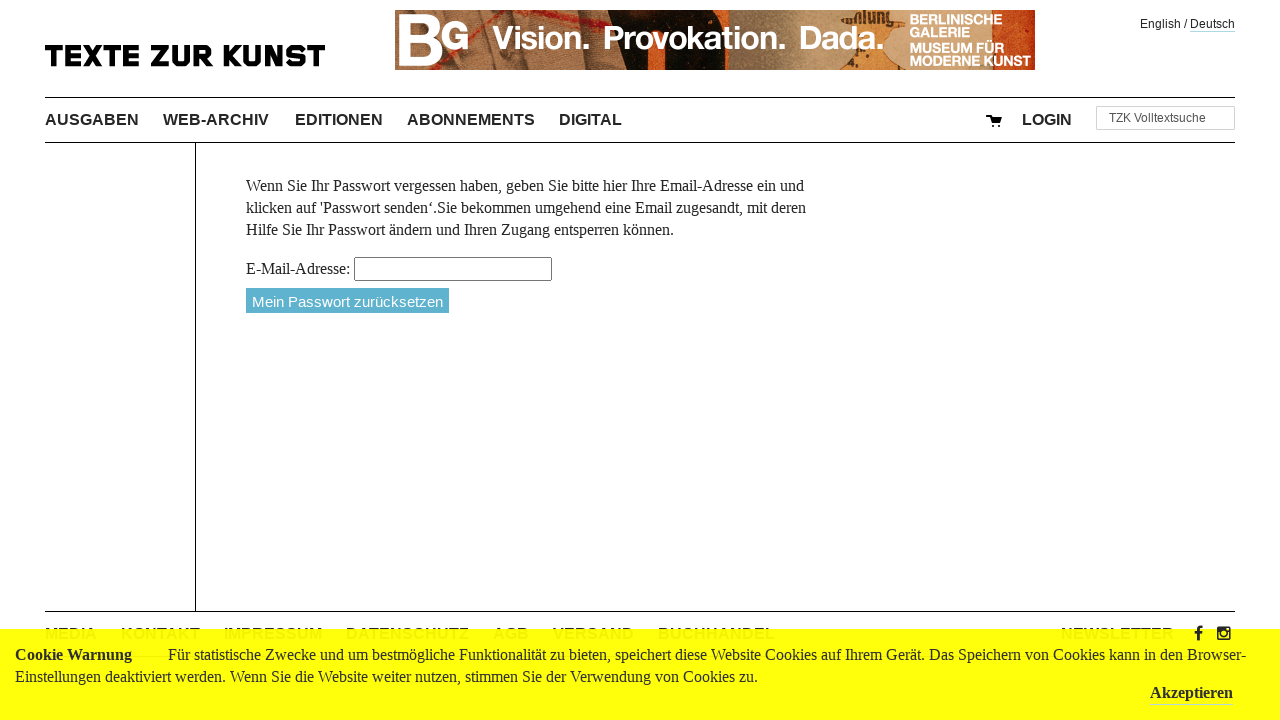

--- FILE ---
content_type: text/html; charset=utf-8
request_url: https://www.textezurkunst.de/de/account/password_reset/?next=/de/125/stephan-geene-dimension-und-repetition/
body_size: 6658
content:
<!doctype html>
<!--[if lt IE 7]> <html class="no-js lt-ie9 lt-ie8 lt-ie7" lang="en"> <![endif]-->
<!--[if IE 7]>    <html class="no-js lt-ie9 lt-ie8" lang="en"> <![endif]-->
<!--[if IE 8]>    <html class="no-js lt-ie9" lang="en"> <![endif]-->
<!--[if gt IE 8]><!--> <html class="no-js" lang="de"> <!--<![endif]-->
<head>
	<meta charset="utf-8">
	<title>TEXTE ZUR KUNST</title>
	<meta name="description" content="">
	<meta name="author" content="">
	<meta name="viewport" content="width=device-width">
	
	
	<script src="/static/js/libs/jquery.min.4bab8348a52d.js"></script>
	<script src="/static/js/plugins.c597f324bb35.js"></script>
	
	<script type="text/javascript" src="/static/shop/jquery.form.min.f448c593c242.js"></script>
	<script type="text/javascript" src="/static/shop/ajaj.bae4a0bc46c0.js"></script>
	<script type="text/javascript" src="/static/cookielaw/js/cookielaw.678924581f2b.js"></script>
	

	
	<link href="/static/css/screen.b6edae227d24.css" rel="stylesheet" type="text/css" />
	<link href="/static/css/print.f004c6500d9c.css" media="print" rel="stylesheet" type="text/css" />

	<script src="/static/js/libs/modernizr.min.5f7134b6937b.js"></script>
	
<!-- Matomo -->
<script type="text/javascript">
  var _paq = window._paq || [];
  /* tracker methods like "setCustomDimension" should be called before "trackPageView" */
  _paq.push(['trackPageView']);
  _paq.push(['enableLinkTracking']);
  (function() {
    var u="//matomo.textezurkunst.de/";
    _paq.push(['setTrackerUrl', u+'matomo.php']);
    _paq.push(['setSiteId', '1']);
    var d=document, g=d.createElement('script'), s=d.getElementsByTagName('script')[0];
    g.type='text/javascript'; g.async=true; g.defer=true; g.src=u+'matomo.js'; s.parentNode.insertBefore(g,s);
  })();
</script>
<!-- End Matomo Code -->

</head>
<body class="">
	
	

	<div id="CookielawBanner">
			<div class="container">
					
					<h6>Cookie Warnung</h6>

							Für statistische Zwecke und um bestmögliche Funktionalität zu bieten, speichert diese Website Cookies auf Ihrem Gerät. Das Speichern von Cookies kann in den Browser-Einstellungen deaktiviert werden. Wenn Sie die Website weiter nutzen, stimmen Sie der Verwendung von Cookies zu.
							<a class="accept-cookie" href="javascript:Cookielaw.createCookielawCookie();">Akzeptieren</a>

			</div>
	</div>




	<div id="stage">
	<div id="container">

		

		<header class="site">
			
	<h1>
		<a href="/de/"><img src="/static/img/texte-zur-kunst.cfd9dc0108ed.svg" style="width: 280px;" title="TEXTE ZUR KUNST"></a>
	</h1>
	
		<a class="banner-annonce" href="https://berlinischegalerie.de/en/exhibitions/preview/raoul-hausmann-vision-provocation-dada/" target="_blank"><img
			src="/media/banner/Unknown-1.gif"
			srcset="/media/banner/Unknown-1.gif 640w,
			        /media/banner/Unknown-1.gif 2400w"
			alt="Berlinische Galerie"/></a>



		</header>

		
	
	<nav id="language-switcher">
		<a lang="en" href="/i18n/setlang/?language=en">English</a> /
		<a lang="de" href="/i18n/setlang/?language=de">Deutsch</a>
	</nav>


	<nav id="site-navigation">
		
		<ul>
			<li id="menu-issues"><a href="/de/issues/">Ausgaben</a></li>
			<li id="menu-journal-web"><a href="/de/articles/"><span class="tzkweb-tzk">Web-Archiv</span></a></li>
			<li id="menu-artisteditions"><a href="/de/artist-editions/">Editionen</a></li>
			<li id="menu-subscriptions"><a href="/de/subscriptions/">Abonnements</a></li>
			<li id="menu-digital"><a href="/de/digital/">Digital</a></li>

			<li id="search-field" class="last">
				

	<form id="search-form" action="/de/search/" method="get" accept-charset="utf-8">
		<input type='hidden' name='csrfmiddlewaretoken' value='9L36PFEsyTFUBV0nb0mB0LkwCizLD8mqBEGrkHGgedsKks6vXNCjNPbFKZHBchpb' />
		<div class="form-group">
			<input class="form-control" type="text" name="q" id="id_q" size="15" title="TZK Volltextsuche"/>
		</div>
		<script>
			$(function() {
				$("#search-form input#id_q").attr("value", $("input#id_q").attr("title"));
				$("input#id_q").focus(function(e) {
					if ($(this).attr("value") == $(this).attr("title")) { $(this).attr("value", ""); };
				});
				$("input#id_q").blur(function(e){
					if ($(this).attr("value") == "") { $(this).attr("value", $(this).attr("title")); }
				});
			});
		</script>
	</form>


			</li>
			

  <li id="menu-cart">
    
      <a href="/de/account/login/?next=/de/account/password_reset/">
        Login
      </a>
    
  </li>

			

	<li id="menu-cart">
		<a href="/de/cart/">
			<img src="/static/shop/img/cart-2x.160e5daaf471.png" title="Warenkorb">
			<span id="cart-description"></span>
		</a>
	</li>

		</ul>
		
	</nav>

	
	<nav id="content-navigation">
		
			
		
	</nav>
	



		<main>
			
	<nav id="category-navigation">
		
			
		
	</nav>

			
				
				<article>
					
					<header>
						
						<h1></h1>
						
					</header>
					

<p>Wenn Sie Ihr Passwort vergessen haben, geben Sie bitte hier Ihre Email-Adresse ein und klicken auf 'Passwort senden‘.Sie bekommen umgehend eine Email zugesandt, mit deren Hilfe Sie Ihr Passwort ändern und Ihren Zugang entsperren können.</p>

<form method="post"><input type='hidden' name='csrfmiddlewaretoken' value='9L36PFEsyTFUBV0nb0mB0LkwCizLD8mqBEGrkHGgedsKks6vXNCjNPbFKZHBchpb' />
<fieldset class="module aligned">
    <div class="form-row field-email">
        
        <label for="id_email">E-Mail-Adresse:</label>
        <input type="email" name="email" maxlength="254" required id="id_email" />
    </div>
    <input type="submit" value="Mein Passwort zurücksetzen" />
</fieldset>
</form>


				</article>
			
			<aside></aside>
		</main>

		

		

		<footer class="site">
			
	

		<nav id="site-footer-navigation">
			<ul>
				
				
				
				<li id="menu-mediadata">
					<a hreF="/de/mediadata/">Media</a>
				</li>
				<li id="menu-contact">
					<a href="/de/contact/">Kontakt</a>
				</li>
				<li id="menu-imprint"><a href="/de/imprint/">Impressum</a></li>
				<li id="menu-privacy"><a href="/de/privacy/">Datenschutz</a></li>
				<li id="menu-terms"><a href="/de/agb/">AGB</a></li>
				<li id="menu-shipping"><a href="/de/shipping/">Versand</a></li>
				<li id="menu-stockists"><a href="/de/about/where-to-buy/">Buchhandel</a></li>
				<li id="menu-facebook" style="float: right; margin-right: 0;">
					<a class="icon" href="https://www.facebook.com/TextezurKunst"><i class="facebook-icon"></i></a>
					<a class="icon" style="margin-right: 0;" href="https://www.instagram.com/textezurkunst"><i class="instagram-icon"></i></a>
				</li>
				<li id="menu-newsletter" style="float: right;"><a href="/de/newsletter/">Newsletter</a></li>
			</ul>
		</nav>


		</footer>

	</div>
	</div>

	
</body>
</html>


--- FILE ---
content_type: text/css
request_url: https://www.textezurkunst.de/static/css/screen.b6edae227d24.css
body_size: 40354
content:
*,*:before,*:after{-webkit-box-sizing:border-box;-moz-box-sizing:border-box;box-sizing:border-box}html{font-family:sans-serif;-ms-text-size-adjust:100%;-webkit-text-size-adjust:100%}body{margin:0}article,aside,details,figcaption,figure,footer,header,hgroup,main,menu,nav,section,summary{display:block}audio,canvas,progress,video{display:inline-block;vertical-align:baseline}audio:not([controls]){display:none;height:0}[hidden],template{display:none}a{background-color:transparent}a:active,a:hover{outline:0}abbr[title]{border-bottom:1px dotted}b,strong{font-weight:bold}dfn{font-style:italic}h1{font-size:2em;margin:0.67em 0}mark{background:#ff0;color:#000}small{font-size:80%}sub,sup{font-size:75%;line-height:0;position:relative;vertical-align:baseline}sup{top:-0.5em}sub{bottom:-0.25em}img{border:0}svg:not(:root){overflow:hidden}figure{margin:1em 40px}hr{-moz-box-sizing:content-box;box-sizing:content-box;height:0}pre{overflow:auto}code,kbd,pre,samp{font-family:monospace, monospace;font-size:1em}button,input,optgroup,select,textarea{color:inherit;font:inherit;margin:0}button{overflow:visible}button,select{text-transform:none}button,html input[type="button"],input[type="reset"],input[type="submit"]{-webkit-appearance:button;cursor:pointer}button[disabled],html input[disabled]{cursor:default}button::-moz-focus-inner,input::-moz-focus-inner{border:0;padding:0}input{line-height:normal}input[type="checkbox"],input[type="radio"]{box-sizing:border-box;padding:0}input[type="number"]::-webkit-inner-spin-button,input[type="number"]::-webkit-outer-spin-button{height:auto}input[type="search"]{-webkit-appearance:textfield;-moz-box-sizing:content-box;-webkit-box-sizing:content-box;box-sizing:content-box}input[type="search"]::-webkit-search-cancel-button,input[type="search"]::-webkit-search-decoration{-webkit-appearance:none}fieldset{border:1px solid #c0c0c0;margin:0 2px;padding:0.35em 0.625em 0.75em}legend{border:0;padding:0}textarea{overflow:auto}optgroup{font-weight:bold}table{border-collapse:collapse;border-spacing:0}td,th{padding:0}html{color:#222;font-size:1em;line-height:1.4}::-moz-selection{background:#b3d4fc;text-shadow:none}::selection{background:#b3d4fc;text-shadow:none}hr{display:block;height:1px;border:0;border-top:1px solid #ccc;margin:1em 0;padding:0}audio,canvas,iframe,img,svg,video{vertical-align:middle}fieldset{border:0;margin:0;padding:0}textarea{resize:vertical}.browserupgrade{margin:0.2em 0;background:#ccc;color:#000;padding:0.2em 0}ul,li{list-style:none;padding-left:0;padding-right:0;margin-left:0;margin-right:0}/*!
 *  Font Awesome 4.3.0 by @davegandy - http://fontawesome.io - @fontawesome
 *  License - http://fontawesome.io/license (Font: SIL OFL 1.1, CSS: MIT License)
 */@font-face{font-family:'FontAwesome';src:url("../fonts/font-awesome/fontawesome-webfont.32400f4e0893.eot");src:url("../fonts/font-awesome/fontawesome-webfont.32400f4e0893.eot?#iefix") format("embedded-opentype"),url("../fonts/font-awesome/fontawesome-webfont.db812d8a70a4.woff2") format("woff2"),url("../fonts/font-awesome/fontawesome-webfont.a35720c2fed2.woff") format("woff"),url("../fonts/font-awesome/fontawesome-webfont.a3de2170e4e9.ttf") format("truetype"),url("../fonts/font-awesome/fontawesome-webfont.f775f9cca88e.svg#fontawesomeregular") format("svg");font-weight:normal;font-style:normal}.icon .instagram-icon,.icon .facebook-icon,.icon .twitter-icon{display:inline-block;font:normal normal normal 14px/1 FontAwesome;font-size:inherit;text-rendering:auto;-webkit-font-smoothing:antialiased;-moz-osx-font-smoothing:grayscale;transform:translate(0, 0)}@-webkit-keyframes fa-spin{0%{-webkit-transform:rotate(0deg);transform:rotate(0deg)}100%{-webkit-transform:rotate(359deg);transform:rotate(359deg)}}@keyframes fa-spin{0%{-webkit-transform:rotate(0deg);transform:rotate(0deg)}100%{-webkit-transform:rotate(359deg);transform:rotate(359deg)}}.icon .twitter-icon:before{content:""}.icon .facebook-icon:before{content:""}.icon .instagram-icon:before{content:""}.icon{margin-right:0.6em}body{font-family:"Palatino LT","Palatino Linotype","Book Antiqua",Palatino,"TeX Gyre Pagella",Georgia,serif}header,h1,h2,h3,nav,.title{font-family:"Helvetica","Arial",sans-serif;font-weight:bold;text-transform:uppercase}h1,h2,h3{font-size:15px}header.site h1{font-size:2em}figure{margin-left:0}nav{text-transform:uppercase}nav#language-switcher,nav#content-navigation{font-size:12px;font-weight:normal;text-transform:inherit}footer#site{font-size:12px}body.frontpage article div.date p.category{text-transform:uppercase}body.frontpage section#about,body.frontpage section#various{font-size:13px}ul.other-in-category .see-also{margin-top:1.5em;margin-bottom:0.5em}ul.other-in-category .date{display:inline-block;font-size:small}body.pointsofsale main h2{margin-top:2em}body.pointsofsale main h3{font-family:"Palatino LT","Palatino Linotype","Book Antiqua",Palatino,"TeX Gyre Pagella",Georgia,serif;text-transform:none}body.pointsofsale main address{font-style:normal;margin-bottom:1em}.not-available{font-family:"Helvetica","Arial",sans-serif;font-size:12px}.date-available{font-family:"Helvetica","Arial",sans-serif;font-size:12px}div.shipping-info{clear:both;margin-top:4em}div.shipping-info table th,div.shipping-info table td{text-align:left}div.shipping-info table th,div.shipping-info table td{padding:0px 16px 2px 0px}:lang(en){quotes:'\201C' '\201D' '\2018' '\2019'}:lang(fr){quotes:'« ' ' »'}:lang(de){quotes:'»' '«' '\2039' '\203A'}body{color:#262626}a,a:link,a:visited,a:hover,a:active{color:inherit;text-decoration:none}a:link,a:visited{border-bottom:1px solid #add8e6}header a:link,nav a:link,header a:visited,nav a:visited{border-bottom:none}a:hover,a:active{border-color:#235e71}header a:hover,nav a:hover,header a:active,nav a:active{color:#235e71}figcaption a{ border-bottom:none}.errorlist{color:red}html:lang(de) #language-switcher a:lang(de){border-bottom:1px solid #add8e6}html:lang(en) #language-switcher a:lang(en){border-bottom:1px solid #add8e6}body.journal.print nav#site-navigation #menu-issues{color:#5fb3ce}body.journal.web nav#site-navigation #menu-journal-web{color:#5fb3ce}body.artisteditions nav#site-navigation #menu-artisteditions{color:#5fb3ce}body.people nav#site-navigation #menu-people{color:#5fb3ce}body.contact nav#site-navigation #menu-contact{color:#5fb3ce}body.imprint nav#site-navigation #menu-imprint{color:#5fb3ce}body.terms nav#site-navigation #menu-terms{color:#5fb3ce}body.newsletter nav#site-navigation #menu-newsletter{color:#5fb3ce}body.subscriptions nav#site-navigation #menu-subscriptions{color:#5fb3ce}body.years nav#site-navigation #menu-years{color:#5fb3ce}body.shop nav#site-navigation #menu-cart{color:#5fb3ce}.not-available{color:#5fb3ce}.date-available{color:#ff4d4d}nav ul{list-style:none;margin:0;padding:0;border-top:1px solid black}nav ul li{list-style-image:none;list-style-type:none;margin-left:0}nav ul li{padding:0.5em 0;border-bottom:1px solid black}nav#language-switcher{padding:0.5em 0}nav#site-navigation ul li#search{padding:0.5em 0}nav#site-navigation ul li#search form input#id_q{width:100%;-webkit-border-radius:0;-moz-border-radius:0;-ms-border-radius:0;-o-border-radius:0;border-radius:0;border-width:0 0 1px 0;border-bottom:1px dashed black;padding:4px 6px;background-color:#fcfcfc}nav#content-navigation,nav#category-navigation{border-top:1px solid black}nav#content-navigation a,nav#category-navigation a{display:block;padding:0.5em 0;border-bottom:1px solid black}nav#category-navigation{margin-top:1em}main body.journal.print section.issue-introduction{font-size:12px}body.journal.print.issue.toc main article header h2{margin-top:2em;margin-bottom:2em}body.journal.print.issue.toc main article ul.table-of-contents{padding-left:17.24138%}body.journal.print.issue.toc main article ul.table-of-contents h4{margin-left:-17.24138%;margin-bottom:1em}body.journal.print.issue.toc main article ul.table-of-contents ul{margin:0;padding:0}body.journal.print.issue.toc main article ul.table-of-contents li{list-style:none inside;margin-bottom:1em}body.journal.print.issue.toc main article ul.table-of-contents .translation-not-available{color:#999}body.journal.print.issue.toc main article ul.table-of-contents .pagenumber{float:left;margin-left:-17.24138%;text-align:right;width:2.5em;font-family:"Helvetica","Arial",sans-serif;font-weight:bolder}body.journal.print.issue.toc main article ul.table-of-contents .authors{display:block;font-family:"Helvetica","Arial",sans-serif;font-weight:bolder;text-transform:uppercase}body.journal.print.issue.toc main article ul.table-of-contents .title{font-weight:bolder;text-transform:uppercase}body.journal.print.issue.toc main article ul.table-of-contents .subtitle{font-weight:bolder;font-family:"Helvetica","Arial",sans-serif}body.journal.print.issue.toc main article ul.table-of-contents h4.heading{font-family:"Helvetica","Arial",sans-serif;font-weight:bolder;text-transform:uppercase}body.journal.print.issue.toc main article ul.table-of-contents .heading-short-waves .subtitle,body.journal.print.issue.toc main article ul.table-of-contents .heading-besprechungen .subtitle,body.journal.print.issue.toc main article ul.table-of-contents .heading-mehrwert .subtitle{font-family:"Palatino Linotype", "Book Antiqua", Palatino, serif}body.journal.article main article.longtext{padding-left:17.24138%;margin-top:2em;margin-bottom:3em}body.journal.article main article.longtext .pagenumber{float:left;margin:0;padding:0;margin-left:-10.20408%;text-align:right;width:2.5em;font-weight:bolder}body.journal.article main article.longtext h1,body.journal.article main article.longtext h2,body.journal.article main article.longtext h3,body.journal.article main article.longtext h4,body.journal.article main article.longtext h5,body.journal.article main article.longtext h6{margin:2em 0;font-size:100%}body.journal.article main article.longtext h1,body.journal.article main article.longtext h2{margin-bottom:5em}body.journal.article main article.longtext h3{margin-top:3em}body.journal.article main article.longtext h1,body.journal.article main article.longtext h2,body.journal.article main article.longtext h3{text-transform:uppercase}body.journal.article main article.longtext header p.authors{margin-top:0;margin-bottom:2em;text-transform:uppercase}body.journal.article main article.longtext header h1{margin-top:0;margin-bottom:0}body.journal.article main article.longtext header h1 span.subtitle{display:block;margin-top:0}body.journal.article main article.longtext .text p,body.journal.article main article.longtext .text blockquote,body.journal.article main article.longtext .text .line-block,body.journal.article main article.longtext .text ul,body.journal.article main article.longtext .text th,body.journal.article main article.longtext .text td{font-family:"Palatino LT","Palatino Linotype","Book Antiqua",Palatino,"TeX Gyre Pagella",Georgia,serif}body.journal.article main article.longtext .text .figure,body.journal.article main article.longtext .text .image{margin:1.8em 0;text-indent:0;max-width:100%}body.journal.article main article.longtext .text .caption,body.journal.article main article.longtext .text .figure .caption,body.journal.article main article.longtext .text .image .caption,body.journal.article main article.longtext .text .lead-image-caption{display:block;clear:both;margin:0.25em 0 1em 0;text-indent:0;font-family:Helvetica, Arial, sans-serif;font-size:92%;line-height:1.4em}body.journal.article main article.longtext .text .lead-image-caption{margin-top:2em}body.journal.article main article.longtext .text p,body.journal.article main article.longtext .text p.continued{margin:0;text-indent:1.8em}body.journal.article main article.longtext .text p:first-child,body.journal.article main article.longtext .text p.image+p,body.journal.article main article.longtext .text blockquote+p,body.journal.article main article.longtext .text p:first-of-type{margin-top:1.8em;text-indent:0}body.journal.article main article.longtext .text .no-indent,body.journal.article main article.longtext .text .no-indent p{margin-top:0.8em;text-indent:0}body.journal.article main article.longtext .text blockquote{margin-left:0;margin-right:0}body.journal.article main article.longtext .text blockquote.epigraph .attribution{margin-top:1em;margin-left:0;text-indent:0}body.journal.article main article.longtext .text .noindent{text-indent:0;margin-top:1em}body.journal.article main article.longtext .text .line-block{margin:1em 0}body.journal.article main article.longtext .text .top-margin{margin-top:1em}body.journal.article main article.longtext .text .negative-top-margin{margin-top:-1em}body.journal.article main article.longtext .text .authors{font-family:"Helvetica", sans-serif;font-size:92%;font-weight:bolder;margin:4px 0 18px 0;text-indent:0;text-transform:uppercase}body.journal.article main article.longtext .text .translator{font-size:12px;margin:2em 0;text-indent:0}body.journal.article main article.longtext .text .exhibition-info{font-size:12px;margin:2em 0;text-indent:0}body.journal.article main article.longtext .text .author-info{font-size:12px;margin:2em 0;text-indent:0}body.journal.article main article.longtext .text .footnote-reference{vertical-align:2px;font-size:80%;line-height:16px}body.journal.article main article.longtext .text .strikethrough{text-decoration:line-through}body.journal.article main article.longtext .text img{padding:0;max-width:100%}body.journal.article main article.longtext .text .interview p{margin-top:0.8em;text-indent:0}body.journal.article main article.longtext .text a:link,body.journal.article main article.longtext .text a:visited{border:none;border-bottom:1px solid skyblue}body.journal.article main article.longtext .text a:hover{border-bottom:2px solid skyblue}body.journal.article main article.longtext .text .intro,body.journal.article main article.longtext .text .intro p,body.journal.article main article.longtext .text .introduction,body.journal.article main article.longtext .text .introduction p{font-family:"Helvetica", sans-serif;font-weight:bold;font-size:92%}body.journal.article main article.longtext .text .intro+p,body.journal.article main article.longtext .text .introduction+p{margin-top:18px;text-indent:0}body.journal.article main article.longtext .text strong{font-family:"Helvetica", sans-serif;font-size:92%;margin-right:0.5em}body.journal.article main article.longtext .text .section h1{margin:2em 0;font-size:100%}body.journal.article main article.longtext .text .section p:first-child{text-indent:0;margin:0.5em 0}body.journal.article main article.longtext .text p.divider{margin:1.5em 0;text-align:center;text-indent:0}body.journal.article main article.longtext .text p.divider+p{text-indent:0}body.journal.article main article.longtext .text .footnote td{font-size:92%;vertical-align:top}body.journal.article main article.longtext .text .footnote td.label{min-width:2.5em}body.journal.article main article.longtext .text .footnote td.label .fn-backref{font-size:0.8em}body.journal.article main article.longtext.legacy_post p{text-indent:0;margin-bottom:1em}aside{border-top:1px solid black;margin-top:1em;padding-top:1em}header.site{position:relative}header.site h1{margin-right:40px}body.frontpage main section#articles{clear:both;width:100%;float:left;margin-left:0;margin-right:0;margin-bottom:3em}body.frontpage main section#articles iframe.video,body.frontpage main section#articles figure.excerpt{width:100%;max-width:460px;margin-top:1em;margin-bottom:1em}body.frontpage main section#articles iframe.video{height:calc(100vw / 16 * 9)}body.frontpage main section#articles figure.cover{margin-left:0}body.frontpage main section#articles figure.cover img{width:100%;max-width:460px}body.frontpage main section#articles article{padding-top:1.5em;padding-bottom:1.5em}body.frontpage main section#articles hr{clear:both;width:100%;float:left;margin-left:0;margin-right:0;color:none;border:none;border-bottom:1px solid black}body.journal.web.list main ul.year-menu{margin:0;padding:0;border:0;overflow:hidden;*zoom:1}body.journal.web.list main ul.year-menu li{list-style-image:none;list-style-type:none;margin-left:0;white-space:nowrap;display:inline;float:left;padding-left:4px;padding-right:4px}body.journal.web.list main ul.year-menu li:first-child,body.journal.web.list main ul.year-menu li.first{padding-left:0}body.journal.web.list main ul.year-menu li:last-child{padding-right:0}body.journal.web.list main ul.year-menu li.last{padding-right:0}body.journal.web.list main ul.article-list li{list-style-type:square;list-style-position:outside;margin-left:1.2em;margin-bottom:0.2em}body.journal.web.article main nav#category-navigation .category{font-family:"Palatino LT","Palatino Linotype","Book Antiqua",Palatino,"TeX Gyre Pagella",Georgia,serif;font-style:italic}body.journal.print.list main ul.cover-grid li img.cover{width:86px}body.journal.print.issue main section.issue-introduction{font-size:12px}body.people.list section#authors ul.persons{-webkit-column-count:4;-moz-column-count:4;-ms-column-count:4;-o-column-count:4;column-count:4}body.people.list section#authors ul.persons li{margin-left:2em}body.people.list section#authors ul.persons li .alphabet{margin-left:-2em;float:left}body.artisteditions.detail main section.text{font-family:"Helvetica","Arial",sans-serif;font-weight:bolder}body.artisteditions.detail main section.text p{margin:0;text-indent:1.8em}body.artisteditions.detail main section.text p:first-child{text-indent:0}body.search.results main table.search-form label[for=id_models_0]{ display:none}body.search.results main ul#id_models{margin:0;padding:0;border:0;overflow:hidden;*zoom:1}body.search.results main ul#id_models li{list-style-image:none;list-style-type:none;margin-left:0;white-space:nowrap;display:inline;float:left;padding-left:4px;padding-right:4px}body.search.results main ul#id_models li:first-child,body.search.results main ul#id_models li.first{padding-left:0}body.search.results main ul#id_models li:last-child{padding-right:0}body.search.results main ul#id_models li.last{padding-right:0}body.search.results main table.results{margin:2em 0;font-family:"Palatino LT","Palatino Linotype","Book Antiqua",Palatino,"TeX Gyre Pagella",Georgia,serif;clear:both;width:100%;float:left;margin-left:0;margin-right:0;width:100%;float:right;margin-right:0}body.search.results main table.results td{vertical-align:top}body.search.results main table.results td.kind{width:11.39241%;font-family:"Helvetica","Arial",sans-serif;font-size:12px}body.search.results main table.results td.match{padding-bottom:0.5em}section{margin-bottom:2em}.tzkweb-tzk{margin-right:0.15em}.text-not-available{font-size:12px;color:#737373}.text-date-available{font-size:12px;color:#ffe6e6}button.submit,a.button.submit,input[type=submit]{background-color:#5fb3ce;color:white;border:none;box-shadow:none;font-family:"Helvetica","Arial",sans-serif;font-size:15px;line-height:18px;padding:5px 6px 2px;margin:0.5em 0}button.submit:hover,a.button.submit:hover,input[type=submit]:hover{background-color:#235e71}#cart-container ul.checkout-steps{margin:0;padding:0;border:0;overflow:hidden;*zoom:1}#cart-container ul.checkout-steps li{list-style-image:none;list-style-type:none;margin-left:0;white-space:nowrap;display:inline;float:left;padding-left:4px;padding-right:4px}#cart-container ul.checkout-steps li:first-child,#cart-container ul.checkout-steps li.first{padding-left:0}#cart-container ul.checkout-steps li:last-child{padding-right:0}#cart-container ul.checkout-steps li.last{padding-right:0}#search-form input.form-control{border-radius:1px;border:1px solid lightgrey;transition:background-color 50ms linear 0s}#search-form .form-control{display:block;width:100%;padding:4px 12px;color:#555;background-color:#fff;background-image:none}#search-form input[type=text]{font-family:"Gotham SSm A","Gotham SSm B","Helvetica Neue",Helvetica,Arial,sans-serif;font-size:12px;font-weight:normal}.order-form select{max-width:90%}.order-form span.price{display:block;margin-top:0.2em}.order-form span.price .shipping{font-size:0.9em}body.journal.web.article #category-navigation{text-transform:none;font-weight:normal}form .help-text,form .helptext{display:block;font-size:0.9em}form ul li{font-size:0.9em}table th{text-align:left;font-weight:normal;padding:0.2em 1em 0.2em 0.2em}table.form th{padding-left:0}body.imprint h3{margin-top:2em}table.form,table.cart{border-collapse:collapse;width:100%}table.form caption,table.form th,table.form td,table.cart caption,table.cart th,table.cart td{vertical-align:top;text-align:left}table.form caption,table.cart caption{font-weight:bold;text-transform:uppercase;margin:1em 0}table.form th,table.form td,table.cart th,table.cart td{padding:0.5em 1em 0.5em 1em}table.form th,table.cart th{font-weight:normal;padding-left:0}table.form th#itemCol,table.form th#priceCol,table.cart th#itemCol,table.cart th#priceCol{padding-left:1em}table.form thead,table.cart thead{border-top:1px solid #a5a5a5;border-bottom:1px solid #a5a5a5}table.form col,table.cart col{border-right:1px solid #ccc}table.form col#qtyCol td,table.cart col#qtyCol td{padding:0}table.form .qtyform,table.cart .qtyform{white-space:nowrap;height:16px;margin:0}table.form col#priceCol,table.cart col#priceCol{border-right:none}table.form td.right,table.cart td.right{text-align:right}table.form td.currency,table.cart td.currency{text-align:right}table.form tr.total,table.cart tr.total{border-top:1px solid #666}table.form td.total,table.cart td.total{border-bottom:3px double #666}table.form .quantity,table.cart .quantity{white-space:nowrap;width:2em;text-align:right}table.form .quantity form,table.cart .quantity form{display:inline-block}table.form th,table.form td,table.cart th,table.cart td{padding-right:1em}table.form .unavailable-note,table.cart .unavailable-note{color:red;font-size:smaller}body.shop main h4{margin-top:4em}body.shop main hr{clear:both}body.shop #cart-container{margin:4em 0}body.shop ul.checkout-steps li.selected{font-weight:bold}body.shop form.checkout nav.form{margin-top:4em;margin-bottom:2em}body.shop table.form input[type=radio]{margin-right:1em}body.shop table.form ul{margin:0}body.shop table.form ul li{list-style-type:none}body.shop table.form label{width:10em;font-size:92%}body.shop table.form input[type=text]{min-width:12em}body.shop table.form label.checkbox,body.shop table.form .field.checkbox label{float:none;margin-left:0px}body.shop ul.checkout-steps{margin:0;padding:0;white-space:nowrap}body.shop ul.checkout-steps li{list-style-type:none;display:block;float:left;padding:0 0.2em}body.shop ul.checkout-steps li.selected{background-color:#c7dbe6}body.shop ul.cover-grid{width:23.07692%;float:left}body.shop ul.cover-grid:nth-child(4n + 1){margin-left:0;margin-right:-100%;clear:both;margin-left:0}body.shop ul.cover-grid:nth-child(4n + 2){margin-left:25.64103%;margin-right:-100%;clear:none}body.shop ul.cover-grid:nth-child(4n + 3){margin-left:51.28205%;margin-right:-100%;clear:none}body.shop ul.cover-grid:nth-child(4n + 4){margin-left:76.92308%;margin-right:-100%;clear:none}table.shipping{margin-top:3em;margin-bottom:3em}table.shipping td{padding-right:1em;text-align:right}header.site h1 .banner-annonce{position:absolute;top:0;right:0;background-color:lime}header.site h1 .banner-annonce img{max-width:600px;max-width:calc(100vw - 500px);max-height:60px}@media (min-width: 0) and (max-width: 641px){header.site .banner-annonce{position:inherit}header.site .banner-annonce img{max-width:inherit;width:100%;margin-bottom:1em}}@media (min-width: 900px){header.site .banner-annonce{position:absolute;top:0;right:0}header.site .banner-annonce img{max-width:600px;max-width:calc(100vw - 500px);max-height:60px;max-height-margin-bottom:1em}}body.frontpage main .banner-annonce{display:block;float:right;width:100%;border-top:1px solid black;padding-top:1em;border-bottom:none !important}body.frontpage main .banner-annonce img{width:100%}@media (min-width: 0) and (max-width: 641px){body.frontpage main .banner-annonce{width:100%}body.frontpage main .banner-annonce img{width:100%}}body.frontpage #squares{clear:both;width:100%;float:left;margin-left:0;margin-right:0;margin:2em 0;text-align:justify;text-align-last:justify;-moz-text-align-last:justify;border-bottom:1px solid black}body.frontpage #squares a{display:inline-block;margin-right:1em;margin-bottom:1em;border-bottom:none}body.frontpage #squares a img{width:100px;height:100px}@media (min-width: 900px){body.frontpage #squares{width:11.76471%;float:left;margin-right:.84034%;border-bottom:none}body.frontpage #squares a{margin-top:2em}body.frontpage #squares a.repeated{display:inherit}}body.advertisting #container main article{width:100%}body.advertisting article{font-family:"Helvetica","Arial",sans-serif;font-size:smaller}body.advertisting article header h1{font-size:2em;text-transform:none}body.advertisting article h3{font-size:1em;margin-top:2.5em;border-bottom:2px solid black;text-transform:none}body.advertisting article table th,body.advertisting article table td{border-left:1em solid transparent;border-top:1em solid transparent;vertical-align:top}body.advertisting article table th:first-child,body.advertisting article table td:first-child{border-left:0}body.advertisting article table th tr:first-child td,body.advertisting article table td tr:first-child td{border-top:0}body.advertisting article table th h4,body.advertisting article table td h4{margin-top:0}body.advertisting article table th p:first-of-type,body.advertisting article table td p:first-of-type{margin-top:0}body.advertisting article table th img,body.advertisting article table td img{vertical-align:top}body.advertisting article table{width:100%}body.advertisting article table th{padding:0;font-weight:bold}body.advertisting article table.next-issues .issue{width:10%}body.advertisting article table.next-issues .issue-nr{width:20%}body.advertisting article table.next-issues .issue-title{width:10%}body.advertisting article table.next-issues .due-date{width:20%}body.advertisting article table.next-issues .artworkdue-date{width:20%}body.advertisting article table.next-issues .publication-date{width:20%}body.advertisting article table.mediadata-formats td,body.advertisting article table.mediadata-online td{padding-bottom:1.5em}body.advertisting article table.mediadata-formats .pic,body.advertisting article table.mediadata-online .pic{width:40%}body.advertisting article table.mediadata-formats .pic img,body.advertisting article table.mediadata-online .pic img{height:80px}body.advertisting article table.mediadata-formats .format,body.advertisting article table.mediadata-online .format{width:20%}body.advertisting article table.mediadata-formats .size,body.advertisting article table.mediadata-formats .device,body.advertisting article table.mediadata-online .size,body.advertisting article table.mediadata-online .device{width:20%}body.advertisting article table.mediadata-formats .price-sw,body.advertisting article table.mediadata-formats .filetype,body.advertisting article table.mediadata-online .price-sw,body.advertisting article table.mediadata-online .filetype{width:10%}body.advertisting article table.mediadata-formats .price-4c,body.advertisting article table.mediadata-formats .price,body.advertisting article table.mediadata-online .price-4c,body.advertisting article table.mediadata-online .price{width:10%}body.advertisting article table.mediadata-formats .price,body.advertisting article table.mediadata-online .price{text-align:right}body.advertisting article table.header-additional .column1,body.advertisting article table.additional .column1,body.advertisting article table.mediadata-payment .column1,body.advertisting article table.technical-data .column1,body.advertisting article table.advertising-contact .column1{width:40%}body.advertisting article table.header-additional .column2,body.advertisting article table.additional .column2,body.advertisting article table.mediadata-payment .column2,body.advertisting article table.technical-data .column2,body.advertisting article table.advertising-contact .column2{width:40%}body.advertisting article table.header-additional .column3,body.advertisting article table.additional .column3,body.advertisting article table.mediadata-payment .column3,body.advertisting article table.technical-data .column3,body.advertisting article table.advertising-contact .column3{width:20%}body.advertisting article p.social img{height:20px;margin-right:1em}#stage{padding:10px}#container{max-width:1190px;margin-left:auto;margin-right:auto;margin:0 auto;min-width:300px;background-color:white}#container:after{content:" ";display:block;clear:both}#container figure.excerpt img{width:100%}#container figure.artist-edition figcaption{margin-top:6px}body.artisteditions.detail #container section.presentation figure.extra{display:none}body.artisteditions.detail #container section.presentation figure.selected{display:inherit}body.artisteditions.detail #container section.presentation .thumbnails a.selected img{opacity:0.5}body.artisteditions.list #container main>section{clear:both;width:100%;float:left;margin-left:0;margin-right:0;width:100%;float:right;margin-right:0}body.journal.print.list #container main ul.cover-grid li{width:23.07692%;float:left;margin-bottom:3.44828%}body.journal.print.list #container main ul.cover-grid li:nth-child(4n + 1){margin-left:0;margin-right:-100%;clear:both;margin-left:0}body.journal.print.list #container main ul.cover-grid li:nth-child(4n + 2){margin-left:25.64103%;margin-right:-100%;clear:none}body.journal.print.list #container main ul.cover-grid li:nth-child(4n + 3){margin-left:51.28205%;margin-right:-100%;clear:none}body.journal.print.list #container main ul.cover-grid li:nth-child(4n + 4){margin-left:76.92308%;margin-right:-100%;clear:none}body.journal.print.list #container main ul.issues-list{clear:both}#container footer.site{clear:both;width:100%;float:left;margin-left:0;margin-right:0}body.frontpage .textblock img{max-width:100%}@media (min-width: 0) and (max-width: 641px){#container nav#content-navigation a,#container nav#category-navigation a{display:block;padding:0.5em 0}#container figure.cover img,#container figure.cover-image img{width:100%}#container section.introduction img{width:100%}#container figure#artists-edition-presentation img{width:100%}body.artisteditions #container #presentation,body.artisteditions #container .presentation{height:auto}body.artisteditions #container #presentation figure img,body.artisteditions #container .presentation figure img{width:100%}#container aside img.cover-image{width:100%}body.article #container article img{width:100%}#container img{max-width:inherit}body.journal.article main article.longtext{padding-left:0}}@media (min-width: 900px){nav ul{border-top:none}nav ul li{border-bottom:none}#container header.site{width:83.19328%;float:left;margin-right:.84034%}#container nav#language-switcher{width:15.96639%;float:right;margin-right:0;text-align:right}#container nav#site-navigation,#container nav#site-footer-navigation{clear:both;width:100%;float:left;margin-left:0;margin-right:0;clear:both;width:100%;float:left;margin-left:0;margin-right:0}#container nav#site-navigation ul,#container nav#site-footer-navigation ul{margin:0;padding:0;border:0;overflow:hidden;*zoom:1;border-top:1px solid black;border-bottom:1px solid black}#container nav#site-navigation ul li,#container nav#site-footer-navigation ul li{list-style-image:none;list-style-type:none;margin-left:0;white-space:nowrap;display:inline;float:left;padding-left:4px;padding-right:4px}#container nav#site-navigation ul li:first-child,#container nav#site-navigation ul li.first,#container nav#site-footer-navigation ul li:first-child,#container nav#site-footer-navigation ul li.first{padding-left:0}#container nav#site-navigation ul li:last-child,#container nav#site-footer-navigation ul li:last-child{padding-right:0}#container nav#site-navigation ul li.last,#container nav#site-footer-navigation ul li.last{padding-right:0}#container nav#site-navigation ul li,#container nav#site-footer-navigation ul li{border:none;margin-right:1em}#container nav#site-navigation ul li,#container nav#site-footer-navigation ul li{line-height:1.8;margin-right:1em}#container nav#site-navigation ul li.last,#container nav#site-footer-navigation ul li.last{margin-right:0}#container nav#site-navigation ul li#menu-cart,#container nav#site-navigation ul li#search-field{float:right}#container nav#content-navigation{width:11.76471%;float:left;margin-right:.84034%;margin-top:1em;border-top:none}#container nav#content-navigation a{padding:0.2em 0;border:none}#container main{width:87.39496%;float:right;margin-right:0;padding-left:4.20168%;border-top:none;border-left:1px solid black;min-height:65vh}#container main nav#category-navigation{border-top:none;border-bottom:none}#container main nav#category-navigation a.journal-issue-title,#container main nav#category-navigation .category,#container main nav#category-navigation a{border-bottom:none}body.journal.print.issue.article #container main nav#category-navigation{font-weight:normal}#container main>article{width:59.59596%;float:left;margin-right:1.0101%}#container main>article.longtext{padding-left:5.05051%;padding-right:5.05051%}#container main aside{width:34.34343%;float:right;margin-right:0;padding-left:5.05051%;border-top:none}body.frontpage #container main section#articles article{width:84.84848%;float:right;margin-right:0}body.frontpage #container main section#articles article .date{width:16.66667%;float:left;margin-right:1.19048%;margin-left:-17.85714%}body.frontpage #container main section#articles article figure.excerpt{width:40.47619%;float:right;margin-right:0;margin-top:0;margin-bottom:0}body.frontpage #container main section#articles article figure.excerpt img{ width:100%}body.frontpage #container main section#articles article iframe.video{float:right;width:340px;height:200px}body.frontpage #container main section#articles article .textblock{width:52.38095%;float:left;margin-right:1.19048%}body.frontpage #container main section#articles article .textblock header.article .category{margin-top:0;margin-bottom:0;font-family:"Palatino LT", "Palatino Linotype", "Book Antiqua", Palatino, "TeX Gyre Pagella", Georgia, serif;text-transform:none;font-weight:normal;font-style:italic}body.frontpage #container main section#articles article .textblock header.article h1,body.frontpage #container main section#articles article .textblock header.article h2{margin-top:0}body.frontpage #container main section#articles article .textblock header.article h1 span.subtitle,body.frontpage #container main section#articles article .textblock header.article h2 span.subtitle{display:block}body.frontpage #container main section#articles article .textblock section.introduction{margin-bottom:0}body.frontpage #container main section#articles article.issue figure.cover{width:46.42857%;float:left;margin-right:1.19048%}body.frontpage #container main section#articles article.issue h2{margin-top:0}body.frontpage #container main section#articles article.issue section.presentation{width:46.42857%;float:right;margin-right:0}body.frontpage #container main section#articles article.artist-editions{clear:both;width:100%;float:left;margin-left:0;margin-right:0;padding-top:2em;position:relative}body.frontpage #container main section#articles article.artist-editions figure#artists-edition-presentation{width:49.49495%;float:left;margin-right:1.0101%}body.frontpage #container main section#articles article.artist-editions figure#artists-edition-presentation img{width:inherit;max-width:100%;max-height:20em}body.frontpage #container main section#articles article.artist-editions .textblock{width:49.49495%;float:right;margin-right:0}body.frontpage #container main section#articles article.artist-editions .textblock ul{margin-top:4em}body.frontpage #container main section#articles article.artist-editions .textblock ul li{margin-bottom:1em}body.frontpage #container main section#about{width:56.73077%;float:left;margin-right:.96154%}body.frontpage #container main section#various{width:37.5%;float:right;margin-right:0}body.journal.print.list #container main section#latest-issue{width:100%;float:right;margin-right:0}body.journal.print.list #container main section#latest-issue figure.cover-image{width:39.39394%;float:left;margin-right:1.0101%}body.journal.print.list #container main section#latest-issue figure.cover-image img{width:100%}body.journal.print.list #container main section#latest-issue article{width:49.49495%;float:left;margin-right:1.0101%;padding-left:5.05051%}body.journal.print.list #container main ul.cover-grid{width:79.79798%;float:left;margin-right:1.0101%}body.journal.print.list #container main ul.cover-grid li{width:11.39241%;float:left;margin-bottom:1.26582%}body.journal.print.list #container main ul.cover-grid li:nth-child(8n + 1){margin-left:0;margin-right:-100%;clear:both;margin-left:0}body.journal.print.list #container main ul.cover-grid li:nth-child(8n + 2){margin-left:12.65823%;margin-right:-100%;clear:none}body.journal.print.list #container main ul.cover-grid li:nth-child(8n + 3){margin-left:25.31646%;margin-right:-100%;clear:none}body.journal.print.list #container main ul.cover-grid li:nth-child(8n + 4){margin-left:37.97468%;margin-right:-100%;clear:none}body.journal.print.list #container main ul.cover-grid li:nth-child(8n + 5){margin-left:50.63291%;margin-right:-100%;clear:none}body.journal.print.list #container main ul.cover-grid li:nth-child(8n + 6){margin-left:63.29114%;margin-right:-100%;clear:none}body.journal.print.list #container main ul.cover-grid li:nth-child(8n + 7){margin-left:75.94937%;margin-right:-100%;clear:none}body.journal.print.list #container main ul.cover-grid li:nth-child(8n + 8){margin-left:88.60759%;margin-right:-100%;clear:none}body.journal.print.list #container main ul.issues-list{clear:both}body.years #container main article{width:100%;float:right;margin-right:0}body.years #container main article figure.cover-image{width:39.39394%;float:left;margin-right:1.0101%}body.years #container main article figure.cover-image img{width:100%}body.years #container main .text{width:47.11538%;float:left;margin-right:.96154%;padding-left:4.80769%}body.artisteditions #container main section#presentation,body.artisteditions #container main section.presentation{height:475px;padding:1em 0}body.artisteditions #container main section#presentation figure,body.artisteditions #container main section.presentation figure{overflow:hidden}body.artisteditions #container main section#presentation figure img,body.artisteditions #container main section.presentation figure img{width:inherit;height:380px}body.artisteditions #container main section#presentation.stuck,body.artisteditions #container main section.presentation.stuck{position:fixed;top:0px;background-color:white;width:100%;height:450px}body.artisteditions.list #container main ul.artist-editions{width:89.89899%;float:left;margin-right:1.0101%}body.artisteditions.list #container main #available-artist-editions ul.artist-editions,body.artisteditions.list #container main #soldout-artist-editions ul.artist-editions{-webkit-column-count:3;-moz-column-count:3;-ms-column-count:3;-o-column-count:3;column-count:3}body.artisteditions.list #container main #available-artist-editions ul.artist-editions li,body.artisteditions.list #container main #soldout-artist-editions ul.artist-editions li{margin-left:2em}body.artisteditions.list #container main #available-artist-editions ul.artist-editions li .alphabet,body.artisteditions.list #container main #soldout-artist-editions ul.artist-editions li .alphabet{margin-left:-2em;float:left}body.artisteditions.detail #container main section.presentation{margin-top:1em}}#CookielawBanner{position:fixed;bottom:0;left:0;width:100%;background:#f0f0f0;padding:15px;opacity:0.95;background-color:yellow}#CookielawBanner .container{position:relative}#CookielawBanner .button.close{display:block;background:url("../cookielaw/img/close.430c9a621518.png") no-repeat 0 0;cursor:pointer;position:absolute;top:0;right:0;width:15px;height:15px;text-decoration:none;border-bottom:none}#CookielawBanner h6{display:inline;font-size:inherit;margin-right:2em}#CookielawBanner .accept-cookie{margin-top:1em;margin-right:2em;float:right;font-weight:bold}
